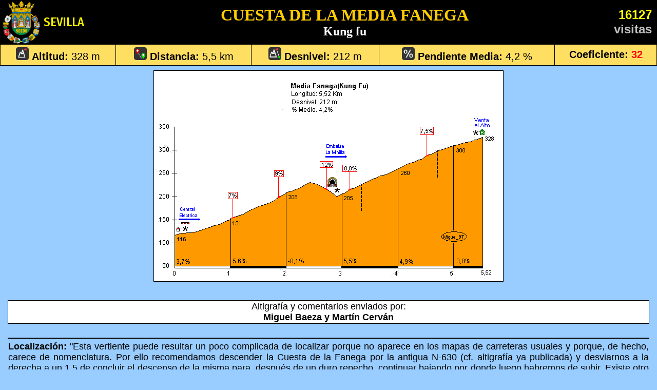

--- FILE ---
content_type: text/html
request_url: https://www.altimetrias.net/aspbk/verPerfilusu.asp?id=154
body_size: 11714
content:

<html>

<head>
<meta http-equiv="Content-Type" content="text/html; charset=iso-8859-1">
<link rel="stylesheet" href="altimetrias.css" type="text/css">
<meta name="AUTOR" content="Ander Guaza">
<title>CUESTA DE LA MEDIA FANEGA</title>
<link href="https://fonts.googleapis.com/css?family=Fira+Sans+Condensed:500&display=swap" rel="stylesheet">
<style>
.provincias {
	font-family: 'Fira Sans Condensed', sans-serif;
	font-size: 24px;
	}
body { font-family: Verdana, Arial, Helvetica, sans-serif; font-size: 3vw; }
td { font-family: Verdana, Arial, Helvetica, sans-serif; font-size: 1.4vw; }
td.cabecera { font-family: Verdana, Arial, Helvetica, sans-serif; font-size: 4vw; }
td.cabecerapc { font-family: Verdana, Arial, Helvetica, sans-serif; font-size: 15pt; }

#ilustrahandi { margin:0; text-align:center; text-indent:0; display:block; }
	#ilustrahandi img { max-width:98%; }
#ilustrahandialtipc { margin:0.5em 0 0.5em 0; text-align:center; text-indent:0; display:block; }
	#ilustrahandialtipc img { max-width:98%; }
#ilustrahandialtimobi { margin:0.5em 0 0.5em 0; text-align:center; text-indent:0; display:block; }
	#ilustrahandialtimobi img { width:98%; max-width:98%; }

.responsive {
padding-top: 4px;
}

.responsivealti {
  max-width: 98%;
  height: auto;
</style>
</head>

<body bgcolor="#99CCFF" topmargin="0" leftmargin="0" marginwidth="0" marginheight="0">
<div align="center">
<TABLE width="100%" border="0" cellspacing="0" cellpadding="0">
    <TR>
	  <TD align="center">
<table width="100%" border="0" style="border-collapse: collapse" bordercolor="#000000">
    <tr>

	  <td bgcolor="#000000" width="4%" style="padding-left:5"><img border="0" src="imagenes/6Sevilla.png" height="84"></td>
	  <td bgcolor="#000000" width="6%" nowrap class="provincias"><font color="#F0F000" size="5%">&nbsp;SEVILLA</font></td>
      <td bgcolor="#000000" align="center" width="82%"><b><font face="Verdana" size="6%" color="#FFCC00">CUESTA DE LA MEDIA FANEGA</font><br><font face="Verdana" size="5%" color="#FFFFFF">Kung fu</font></td>

	  <td bgcolor="#000000" align="right" width="8%" nowrap style="padding-right:10"><b><font color="#FFFF00" size="5%">16127</font><br><font color="#C0C0C0" size="5%">visitas</font></td>
    </tr>
</table>


<table width="100%" align="center" cellspacing="1" cellpadding="5" bgcolor="#000000">
<tr align="center" bgcolor="#FFDF62">
    <td class="cabecerapc" nowrap><img border="0" src="imagenes/xaltitud.png" width="25" height="25"> <b>Altitud: </b>328 m</td>
    <td class="cabecerapc" nowrap><img border="0" src="imagenes/xdistancia.png" width="25" height="25"> <b>Distancia:</b> 5,5 km</td>
    <td class="cabecerapc" nowrap><img border="0" src="imagenes/xdesnivel.png" width="25" height="25"> <b>Desnivel:</b> 212 m</td>
    <td class="cabecerapc" nowrap><img border="0" src="imagenes/xpendiente.png" width="25" height="25"> <b>Pendiente Media: </b>4,2 %</td>
    <td class="cabecerapc" nowrap><b>Coeficiente: </b><font color="red"><b>32</b></td>
</tr>
</table>
<table width="100%" align="center" cellspacing="0" cellpadding="0">
<tr>
<td id="ilustrahandialtipc">
<img border="1" src="../usuarios/graficos/MediaFanegaKunfu00.gif" class="responsivealti">
</td>
</tr>
</table>


<table width="98%">
<tr>
<td>&nbsp;</td>
</tr>
<tr>
<td bgcolor="#FFFFFF" style="border:1px solid black;">
<p align="center">Altigrafía y comentarios enviados por:<br /><b>Miguel Baeza y Martín Cerván</b></p>
</td>
</tr>
<tr>
<td align="center">&nbsp;</td>
</tr>
<!-- 
<tr>
<td align="center" bgcolor="#FFFFFF"><a href="javascript:top.close()"><button  class="button button1">&nbsp;&nbsp;Cerrar&nbsp;&nbsp;</button></a></td>
</tr>
 -->

<tr>
<td style="border-top:2px solid black; padding-top:5px; padding-bottom:10px;">
<p align="justify"><b>Localización:</b> "Esta vertiente puede resultar un poco complicada de localizar porque no aparece en los mapas de carreteras usuales y porque, de hecho, carece de nomenclatura. Por ello recomendamos descender la Cuesta de la Fanega por la antigua N-630 (cf. altigrafía ya publicada) y desviarnos a la derecha a un 1,5 de concluir el descenso de la misma para, después de un duro repecho, continuar bajando por donde luego habremos de subir. Existe otro acceso a 3,5 km. de la Venta del Alto viniendo desde Las Pajanosas: antes de llegar a la finca Cerro Negro encontramos, a nuestra derecha, un cruce que nos lleva a una central hidroeléctrica, pero después de subir un repecho de unos 2 km. una valla nos va a impedir el paso. Veamos un mapa clarificador:<br><center><img border="1" src="http://fotos.miarroba.com/fotos/8/d/8d684ea7.jpg"></center></p>
</td>
</tr>

<tr>
<td style="border-top:2px solid black; padding-top:5px; padding-bottom:10px;">
<p align="justify"><b>Especificaciones:</b> Los 2,5 primeros km. discurren por una carretera muy estrecha (de unos 3 m. de ancho siendo generosos) de asfalto rugoso y con gravilla a ambos lados y por el centro de la calzada. Este primer tramo carece de señalización horizontal y la vertical escasea. Eso sí, el tráfico se reduce prácticamente a los trabajadores de la central y poco más, y vamos a encontrar algunas sombras entre la abundante vegetación que nos rodea. Al coronar el primer altillo, en el tramo de descenso, el asfalto es un poco más ancho, cuenta con señalización horizontal y su estado es bueno, aunque, justo después de un corto túnel sin iluminar, nos desviamos a la izquierda continuando por la vertiente de la Media Fanega que discurre por la antigua N-630 ya explicada en otra ocasión. </div></p>
</td>
</tr>

<tr>
<td style="border-top:2px solid black; padding-top:5px; padding-bottom:10px;">
<p align="justify"><b>Fuentes:</b> No existen fuentes en todo el trayecto. Podemos avituallarnos en la Venta del Alto.</p>
</td>
</tr>

<tr>
<td style="border-top:2px solid black; padding-top:5px; padding-bottom:10px;">
<p align="justify"><b>Comentario:</b> Suponemos que os habrá llamado la atención el nombre de la vertiente por la que vamos a ascender la cuesta. Lo cierto es que no estamos en condiciones de explicar a qué se debe el nombre de “kung fu” (o “cunfú”, como se pronuncia por aquí), quizás la deformación de un nombre originario - para nosotros desconocido- con la ayuda de la mítica serie televisiva ha llevado la confusión a los ciclistas de la zona que, unos a otros, hemos ido transmitiéndonos este nombre. Es preciso aclarar, además, que con esta denominación se conoce, en general, el tramo de carretera que transcurre desde Cerro Negro hasta el cruce con la Cuesta de la Media Fanega y que pasa por la central eléctrica, pero también, en particular, a una ascensión de unos 5 km. en este mismo trayecto de la que daremos cuenta en otra ocasión.<br> No obstante, y aunque no encontrarás ningún monasterio Shaolín, si buscas calma y tranquilidad, podrás hallarla en este lugar dejado de la mano de Dios por donde, alejado del bullicio de la ciudad, te proponemos un precioso recorrido.<br> Iniciamos la subida junto a unas casas y pronto pasamos una valla (en ella se indica un horario de tránsito, aunque suele estar casi siempre abierta), dejamos a nuestra derecha la central eléctrica y nos disponemos a salir del fondo del valle en que nos hallamos. Poco a poco, por un ameno recorrido entre curvas, vamos dejando abajo el río sin gran esfuerzo y entreteniéndonos con la panorámica que se nos presenta: si vienes por aquí a finales de febrero o principios de marzo cuando la primavera se adelanta en Sevilla apresurándose a mostrar sus encantos, creerás hallarte en Asturias o en Cantabria; y eso por no hablar del ganado vacuno que suele pastar en la ladera de enfrente o junto a la carretera ¡Ésta es otra Sevilla, “¡pequeño saltamontes!” Sólo un corto tramo al finalizar los segundos dos mil metros de ascensión nos pondrá en apuros -y ello si hemos llegado hasta aquí con kilómetros acumulados en las piernas-, pero ya sólo nos queda medio kilómetro para coronar un primer altillo.<br> El corto y pronunciado descenso (curva a derecha seguida de curva a izquierda) nos deja en el túnel que, sin dificultad, debemos atravesar. Una vez llegados al cruce debemos girar hacia la izquierda en dirección a la Venta del Alto y éste tramo coincide con los últimos 2,5 km. de la vertiente de la antigua N-630 ya comentada.<br><br><hr size="1" color="#000000"><b>Fotos:</b><center> Partimos en una agradable zona sombreada:<br><img src="http://fotos.subefotos.com/86e17a0ec50b1910cd3192aa4609b3c5o.jpg" border="1"><br><br>Carretera estrecha...<br><img src="http://fotos.subefotos.com/c30fcb546e9d3e34733ade8194167b52o.jpg" border="1"><br><br>Y con abundante gravilla: <br><img src="http://fotos.subefotos.com/bd90e7bacb87a0883d5c785d83e6cde2o.jpg" border="1"><br><br>Paisaje norteño: <br><img src="http://fotos.subefotos.com/f897fe602b188b6be2cf39c3d42f0306o.jpg" border="1"><br><br>Vista de la Central, donde comienza la subida:<br><img src="http://fotos.subefotos.com/b0841c8325c5a4c7ac2fe7212b5c90d4o.jpg" border="1"><br><br>Con tanta curva es imposible aburrirse:<br><img src="http://fotos.subefotos.com/0d0a58d9c55bc8509c81a093a9ddea40o.jpg" border="1"><br><br>La abundante sombra humedece el asfalto...<br><img src="http://fotos.subefotos.com/4b8fd3e0ece12835c3d2bd162a251cf7o.jpg" border="1"><br><br>Y un hermoso manto verde crece, cual alfombra, a ambos lados de la carretera: <br><img src="http://fotos.subefotos.com/0f12060e670fcb6c40bdf5c141e8c807o.jpg" border="1"><br><br>Estos pinos aislados nos sirven de referencia, ya falta poco para coronar el primer altillo:<br><img src="http://fotos.subefotos.com/42652fb82a188ea650ede196b280289co.jpg" border="1"><br><br>Un vistazo atrás para comprobar cuán agradecido es el campo con las últimas lluvias:<br><img src="http://fotos.subefotos.com/fa665dd66f8c9f7ba66af0d5dbcd8a0eo.jpg" border="1"><br><br>Últimas rampas... <br><img src="http://fotos.subefotos.com/de8b601d71ed9f6b178bdbee0afa89ffo.jpg" border="1"><br><br>Hasta que coronamos el primer altillo:<br><img src="http://fotos.subefotos.com/58889981bdc72424dc85957e0f181515o.jpg" border="1"><br><br>Ojito con el túnel sin iluminar en el pronunciado descenso...<br><img src="http://fotos.subefotos.com/98889f33b11f0670677bde4850b523b7o.jpg" border="1"><br><br>Pues el cruce (giramos a la izquierda) está al poco de salir de él:<br><img src="http://fotos.subefotos.com/5ac6d85919b4b5363fb1bf2e1b55f196o.jpg" border="1"><br><br>Ya en la antigua N-630 notamos el cambio en el paisaje. La foto está tomada desde el interior de la primera vaguada:<br><img src="http://fotos.subefotos.com/55d9049548b13c8386a2b0df53d86824o.jpg" border="1"><br><br>La misma vaguada vista unos metros arriba:<br><img src="http://fotos.subefotos.com/608a1d4b0ba65d818871ade2538fdcc6o.jpg" border="1"><br><br>La carretera, mucho más ancha, muestra en su deterioro el paso de los años y la necesidad de un arreglo que parece que no llegará. La rampa se agarra bien:<br><img src="http://fotos.subefotos.com/a12b02f7a43008107d1d5190c88cd5e6o.jpg" border="1"><br><br>un vistazo atrás nos permite contemplar la obra de la nueva autovía en la ladera de la montaña y divisar el embalse de la Minilla al fondo:<br><img src="http://fotos.subefotos.com/642db6372793aaa8002e18ce6fd1537fo.jpg" border="1"><br><br>En unos metros, por la derecha (pues por la izquierda es dirección contraria), empalmamos con la nueva N-630 prácticamente en la Venta del Alto, donde concluye la cuesta:<br><img src="http://fotos.subefotos.com/2f12a0689856d078cc576bc5a7acf297o.jpg" border="1"></center></p>
</td>
</tr>

<tr>
<td align="center"><font color="#0000FF"><br><b>Altimetrías de Puertos de Montaña<br> - APM - </b></font></td>
</tr>
</table>
	  </TD>
	</TR>
</TABLE>
<br>
</div>


</body>
</html>